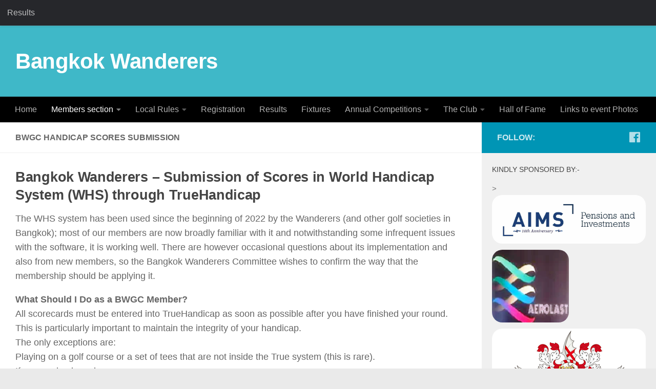

--- FILE ---
content_type: text/html; charset=UTF-8
request_url: https://bangkokwanderersgolfclub.com/bwgc-handicap-scores-submission/
body_size: 14853
content:
<!DOCTYPE html>
<html class="no-js" lang="en-GB">
<head>
  <meta charset="UTF-8">
  <meta name="viewport" content="width=device-width, initial-scale=1.0">
  <link rel="profile" href="https://gmpg.org/xfn/11" />
  <link rel="pingback" href="https://bangkokwanderersgolfclub.com/xmlrpc.php">

  <meta name='robots' content='index, follow, max-image-preview:large, max-snippet:-1, max-video-preview:-1' />
	<style>img:is([sizes="auto" i], [sizes^="auto," i]) { contain-intrinsic-size: 3000px 1500px }</style>
	<script>document.documentElement.className = document.documentElement.className.replace("no-js","js");</script>

	<!-- This site is optimized with the Yoast SEO plugin v21.7 - https://yoast.com/wordpress/plugins/seo/ -->
	<title>BWGC Handicap scores submission - Bangkok Wanderers</title>
	<link rel="canonical" href="https://bangkokwanderersgolfclub.com/bwgc-handicap-scores-submission/" />
	<meta property="og:locale" content="en_GB" />
	<meta property="og:type" content="article" />
	<meta property="og:title" content="BWGC Handicap scores submission - Bangkok Wanderers" />
	<meta property="og:description" content="Bangkok Wanderers – Submission of Scores in World Handicap System (WHS) through TrueHandicap The WHS system has been used since the beginning of 2022 by the Wanderers (and other golf societies in Bangkok); most&#046;&#046;&#046;" />
	<meta property="og:url" content="https://bangkokwanderersgolfclub.com/bwgc-handicap-scores-submission/" />
	<meta property="og:site_name" content="Bangkok Wanderers" />
	<meta property="article:publisher" content="https://www.facebook.com/groups/249509605073269/" />
	<meta property="article:modified_time" content="2023-07-20T04:29:16+00:00" />
	<meta name="twitter:card" content="summary_large_image" />
	<meta name="twitter:label1" content="Estimated reading time" />
	<meta name="twitter:data1" content="3 minutes" />
	<script type="application/ld+json" class="yoast-schema-graph">{"@context":"https://schema.org","@graph":[{"@type":"WebPage","@id":"https://bangkokwanderersgolfclub.com/bwgc-handicap-scores-submission/","url":"https://bangkokwanderersgolfclub.com/bwgc-handicap-scores-submission/","name":"BWGC Handicap scores submission - Bangkok Wanderers","isPartOf":{"@id":"https://bangkokwanderersgolfclub.com/#website"},"datePublished":"2023-07-20T04:24:13+00:00","dateModified":"2023-07-20T04:29:16+00:00","breadcrumb":{"@id":"https://bangkokwanderersgolfclub.com/bwgc-handicap-scores-submission/#breadcrumb"},"inLanguage":"en-GB","potentialAction":[{"@type":"ReadAction","target":["https://bangkokwanderersgolfclub.com/bwgc-handicap-scores-submission/"]}]},{"@type":"BreadcrumbList","@id":"https://bangkokwanderersgolfclub.com/bwgc-handicap-scores-submission/#breadcrumb","itemListElement":[{"@type":"ListItem","position":1,"name":"Home","item":"https://bangkokwanderersgolfclub.com/"},{"@type":"ListItem","position":2,"name":"BWGC Handicap scores submission"}]},{"@type":"WebSite","@id":"https://bangkokwanderersgolfclub.com/#website","url":"https://bangkokwanderersgolfclub.com/","name":"Bangkok Wanderers","description":"","potentialAction":[{"@type":"SearchAction","target":{"@type":"EntryPoint","urlTemplate":"https://bangkokwanderersgolfclub.com/?s={search_term_string}"},"query-input":"required name=search_term_string"}],"inLanguage":"en-GB"}]}</script>
	<!-- / Yoast SEO plugin. -->


<link rel="alternate" type="application/rss+xml" title="Bangkok Wanderers &raquo; Feed" href="https://bangkokwanderersgolfclub.com/feed/" />
<link rel="alternate" type="application/rss+xml" title="Bangkok Wanderers &raquo; Comments Feed" href="https://bangkokwanderersgolfclub.com/comments/feed/" />
<script type="text/javascript">
/* <![CDATA[ */
window._wpemojiSettings = {"baseUrl":"https:\/\/s.w.org\/images\/core\/emoji\/16.0.1\/72x72\/","ext":".png","svgUrl":"https:\/\/s.w.org\/images\/core\/emoji\/16.0.1\/svg\/","svgExt":".svg","source":{"concatemoji":"https:\/\/bangkokwanderersgolfclub.com\/wp-includes\/js\/wp-emoji-release.min.js?ver=6.8.3"}};
/*! This file is auto-generated */
!function(s,n){var o,i,e;function c(e){try{var t={supportTests:e,timestamp:(new Date).valueOf()};sessionStorage.setItem(o,JSON.stringify(t))}catch(e){}}function p(e,t,n){e.clearRect(0,0,e.canvas.width,e.canvas.height),e.fillText(t,0,0);var t=new Uint32Array(e.getImageData(0,0,e.canvas.width,e.canvas.height).data),a=(e.clearRect(0,0,e.canvas.width,e.canvas.height),e.fillText(n,0,0),new Uint32Array(e.getImageData(0,0,e.canvas.width,e.canvas.height).data));return t.every(function(e,t){return e===a[t]})}function u(e,t){e.clearRect(0,0,e.canvas.width,e.canvas.height),e.fillText(t,0,0);for(var n=e.getImageData(16,16,1,1),a=0;a<n.data.length;a++)if(0!==n.data[a])return!1;return!0}function f(e,t,n,a){switch(t){case"flag":return n(e,"\ud83c\udff3\ufe0f\u200d\u26a7\ufe0f","\ud83c\udff3\ufe0f\u200b\u26a7\ufe0f")?!1:!n(e,"\ud83c\udde8\ud83c\uddf6","\ud83c\udde8\u200b\ud83c\uddf6")&&!n(e,"\ud83c\udff4\udb40\udc67\udb40\udc62\udb40\udc65\udb40\udc6e\udb40\udc67\udb40\udc7f","\ud83c\udff4\u200b\udb40\udc67\u200b\udb40\udc62\u200b\udb40\udc65\u200b\udb40\udc6e\u200b\udb40\udc67\u200b\udb40\udc7f");case"emoji":return!a(e,"\ud83e\udedf")}return!1}function g(e,t,n,a){var r="undefined"!=typeof WorkerGlobalScope&&self instanceof WorkerGlobalScope?new OffscreenCanvas(300,150):s.createElement("canvas"),o=r.getContext("2d",{willReadFrequently:!0}),i=(o.textBaseline="top",o.font="600 32px Arial",{});return e.forEach(function(e){i[e]=t(o,e,n,a)}),i}function t(e){var t=s.createElement("script");t.src=e,t.defer=!0,s.head.appendChild(t)}"undefined"!=typeof Promise&&(o="wpEmojiSettingsSupports",i=["flag","emoji"],n.supports={everything:!0,everythingExceptFlag:!0},e=new Promise(function(e){s.addEventListener("DOMContentLoaded",e,{once:!0})}),new Promise(function(t){var n=function(){try{var e=JSON.parse(sessionStorage.getItem(o));if("object"==typeof e&&"number"==typeof e.timestamp&&(new Date).valueOf()<e.timestamp+604800&&"object"==typeof e.supportTests)return e.supportTests}catch(e){}return null}();if(!n){if("undefined"!=typeof Worker&&"undefined"!=typeof OffscreenCanvas&&"undefined"!=typeof URL&&URL.createObjectURL&&"undefined"!=typeof Blob)try{var e="postMessage("+g.toString()+"("+[JSON.stringify(i),f.toString(),p.toString(),u.toString()].join(",")+"));",a=new Blob([e],{type:"text/javascript"}),r=new Worker(URL.createObjectURL(a),{name:"wpTestEmojiSupports"});return void(r.onmessage=function(e){c(n=e.data),r.terminate(),t(n)})}catch(e){}c(n=g(i,f,p,u))}t(n)}).then(function(e){for(var t in e)n.supports[t]=e[t],n.supports.everything=n.supports.everything&&n.supports[t],"flag"!==t&&(n.supports.everythingExceptFlag=n.supports.everythingExceptFlag&&n.supports[t]);n.supports.everythingExceptFlag=n.supports.everythingExceptFlag&&!n.supports.flag,n.DOMReady=!1,n.readyCallback=function(){n.DOMReady=!0}}).then(function(){return e}).then(function(){var e;n.supports.everything||(n.readyCallback(),(e=n.source||{}).concatemoji?t(e.concatemoji):e.wpemoji&&e.twemoji&&(t(e.twemoji),t(e.wpemoji)))}))}((window,document),window._wpemojiSettings);
/* ]]> */
</script>

<style id='wp-emoji-styles-inline-css' type='text/css'>

	img.wp-smiley, img.emoji {
		display: inline !important;
		border: none !important;
		box-shadow: none !important;
		height: 1em !important;
		width: 1em !important;
		margin: 0 0.07em !important;
		vertical-align: -0.1em !important;
		background: none !important;
		padding: 0 !important;
	}
</style>
<link rel='stylesheet' id='wp-block-library-css' href='https://bangkokwanderersgolfclub.com/wp-includes/css/dist/block-library/style.min.css?ver=6.8.3' type='text/css' media='all' />
<style id='classic-theme-styles-inline-css' type='text/css'>
/*! This file is auto-generated */
.wp-block-button__link{color:#fff;background-color:#32373c;border-radius:9999px;box-shadow:none;text-decoration:none;padding:calc(.667em + 2px) calc(1.333em + 2px);font-size:1.125em}.wp-block-file__button{background:#32373c;color:#fff;text-decoration:none}
</style>
<link rel='stylesheet' id='awsm-ead-public-css' href='https://bangkokwanderersgolfclub.com/wp-content/plugins/embed-any-document/css/embed-public.min.css?ver=2.7.6' type='text/css' media='all' />
<style id='global-styles-inline-css' type='text/css'>
:root{--wp--preset--aspect-ratio--square: 1;--wp--preset--aspect-ratio--4-3: 4/3;--wp--preset--aspect-ratio--3-4: 3/4;--wp--preset--aspect-ratio--3-2: 3/2;--wp--preset--aspect-ratio--2-3: 2/3;--wp--preset--aspect-ratio--16-9: 16/9;--wp--preset--aspect-ratio--9-16: 9/16;--wp--preset--color--black: #000000;--wp--preset--color--cyan-bluish-gray: #abb8c3;--wp--preset--color--white: #ffffff;--wp--preset--color--pale-pink: #f78da7;--wp--preset--color--vivid-red: #cf2e2e;--wp--preset--color--luminous-vivid-orange: #ff6900;--wp--preset--color--luminous-vivid-amber: #fcb900;--wp--preset--color--light-green-cyan: #7bdcb5;--wp--preset--color--vivid-green-cyan: #00d084;--wp--preset--color--pale-cyan-blue: #8ed1fc;--wp--preset--color--vivid-cyan-blue: #0693e3;--wp--preset--color--vivid-purple: #9b51e0;--wp--preset--gradient--vivid-cyan-blue-to-vivid-purple: linear-gradient(135deg,rgba(6,147,227,1) 0%,rgb(155,81,224) 100%);--wp--preset--gradient--light-green-cyan-to-vivid-green-cyan: linear-gradient(135deg,rgb(122,220,180) 0%,rgb(0,208,130) 100%);--wp--preset--gradient--luminous-vivid-amber-to-luminous-vivid-orange: linear-gradient(135deg,rgba(252,185,0,1) 0%,rgba(255,105,0,1) 100%);--wp--preset--gradient--luminous-vivid-orange-to-vivid-red: linear-gradient(135deg,rgba(255,105,0,1) 0%,rgb(207,46,46) 100%);--wp--preset--gradient--very-light-gray-to-cyan-bluish-gray: linear-gradient(135deg,rgb(238,238,238) 0%,rgb(169,184,195) 100%);--wp--preset--gradient--cool-to-warm-spectrum: linear-gradient(135deg,rgb(74,234,220) 0%,rgb(151,120,209) 20%,rgb(207,42,186) 40%,rgb(238,44,130) 60%,rgb(251,105,98) 80%,rgb(254,248,76) 100%);--wp--preset--gradient--blush-light-purple: linear-gradient(135deg,rgb(255,206,236) 0%,rgb(152,150,240) 100%);--wp--preset--gradient--blush-bordeaux: linear-gradient(135deg,rgb(254,205,165) 0%,rgb(254,45,45) 50%,rgb(107,0,62) 100%);--wp--preset--gradient--luminous-dusk: linear-gradient(135deg,rgb(255,203,112) 0%,rgb(199,81,192) 50%,rgb(65,88,208) 100%);--wp--preset--gradient--pale-ocean: linear-gradient(135deg,rgb(255,245,203) 0%,rgb(182,227,212) 50%,rgb(51,167,181) 100%);--wp--preset--gradient--electric-grass: linear-gradient(135deg,rgb(202,248,128) 0%,rgb(113,206,126) 100%);--wp--preset--gradient--midnight: linear-gradient(135deg,rgb(2,3,129) 0%,rgb(40,116,252) 100%);--wp--preset--font-size--small: 13px;--wp--preset--font-size--medium: 20px;--wp--preset--font-size--large: 36px;--wp--preset--font-size--x-large: 42px;--wp--preset--spacing--20: 0.44rem;--wp--preset--spacing--30: 0.67rem;--wp--preset--spacing--40: 1rem;--wp--preset--spacing--50: 1.5rem;--wp--preset--spacing--60: 2.25rem;--wp--preset--spacing--70: 3.38rem;--wp--preset--spacing--80: 5.06rem;--wp--preset--shadow--natural: 6px 6px 9px rgba(0, 0, 0, 0.2);--wp--preset--shadow--deep: 12px 12px 50px rgba(0, 0, 0, 0.4);--wp--preset--shadow--sharp: 6px 6px 0px rgba(0, 0, 0, 0.2);--wp--preset--shadow--outlined: 6px 6px 0px -3px rgba(255, 255, 255, 1), 6px 6px rgba(0, 0, 0, 1);--wp--preset--shadow--crisp: 6px 6px 0px rgba(0, 0, 0, 1);}:where(.is-layout-flex){gap: 0.5em;}:where(.is-layout-grid){gap: 0.5em;}body .is-layout-flex{display: flex;}.is-layout-flex{flex-wrap: wrap;align-items: center;}.is-layout-flex > :is(*, div){margin: 0;}body .is-layout-grid{display: grid;}.is-layout-grid > :is(*, div){margin: 0;}:where(.wp-block-columns.is-layout-flex){gap: 2em;}:where(.wp-block-columns.is-layout-grid){gap: 2em;}:where(.wp-block-post-template.is-layout-flex){gap: 1.25em;}:where(.wp-block-post-template.is-layout-grid){gap: 1.25em;}.has-black-color{color: var(--wp--preset--color--black) !important;}.has-cyan-bluish-gray-color{color: var(--wp--preset--color--cyan-bluish-gray) !important;}.has-white-color{color: var(--wp--preset--color--white) !important;}.has-pale-pink-color{color: var(--wp--preset--color--pale-pink) !important;}.has-vivid-red-color{color: var(--wp--preset--color--vivid-red) !important;}.has-luminous-vivid-orange-color{color: var(--wp--preset--color--luminous-vivid-orange) !important;}.has-luminous-vivid-amber-color{color: var(--wp--preset--color--luminous-vivid-amber) !important;}.has-light-green-cyan-color{color: var(--wp--preset--color--light-green-cyan) !important;}.has-vivid-green-cyan-color{color: var(--wp--preset--color--vivid-green-cyan) !important;}.has-pale-cyan-blue-color{color: var(--wp--preset--color--pale-cyan-blue) !important;}.has-vivid-cyan-blue-color{color: var(--wp--preset--color--vivid-cyan-blue) !important;}.has-vivid-purple-color{color: var(--wp--preset--color--vivid-purple) !important;}.has-black-background-color{background-color: var(--wp--preset--color--black) !important;}.has-cyan-bluish-gray-background-color{background-color: var(--wp--preset--color--cyan-bluish-gray) !important;}.has-white-background-color{background-color: var(--wp--preset--color--white) !important;}.has-pale-pink-background-color{background-color: var(--wp--preset--color--pale-pink) !important;}.has-vivid-red-background-color{background-color: var(--wp--preset--color--vivid-red) !important;}.has-luminous-vivid-orange-background-color{background-color: var(--wp--preset--color--luminous-vivid-orange) !important;}.has-luminous-vivid-amber-background-color{background-color: var(--wp--preset--color--luminous-vivid-amber) !important;}.has-light-green-cyan-background-color{background-color: var(--wp--preset--color--light-green-cyan) !important;}.has-vivid-green-cyan-background-color{background-color: var(--wp--preset--color--vivid-green-cyan) !important;}.has-pale-cyan-blue-background-color{background-color: var(--wp--preset--color--pale-cyan-blue) !important;}.has-vivid-cyan-blue-background-color{background-color: var(--wp--preset--color--vivid-cyan-blue) !important;}.has-vivid-purple-background-color{background-color: var(--wp--preset--color--vivid-purple) !important;}.has-black-border-color{border-color: var(--wp--preset--color--black) !important;}.has-cyan-bluish-gray-border-color{border-color: var(--wp--preset--color--cyan-bluish-gray) !important;}.has-white-border-color{border-color: var(--wp--preset--color--white) !important;}.has-pale-pink-border-color{border-color: var(--wp--preset--color--pale-pink) !important;}.has-vivid-red-border-color{border-color: var(--wp--preset--color--vivid-red) !important;}.has-luminous-vivid-orange-border-color{border-color: var(--wp--preset--color--luminous-vivid-orange) !important;}.has-luminous-vivid-amber-border-color{border-color: var(--wp--preset--color--luminous-vivid-amber) !important;}.has-light-green-cyan-border-color{border-color: var(--wp--preset--color--light-green-cyan) !important;}.has-vivid-green-cyan-border-color{border-color: var(--wp--preset--color--vivid-green-cyan) !important;}.has-pale-cyan-blue-border-color{border-color: var(--wp--preset--color--pale-cyan-blue) !important;}.has-vivid-cyan-blue-border-color{border-color: var(--wp--preset--color--vivid-cyan-blue) !important;}.has-vivid-purple-border-color{border-color: var(--wp--preset--color--vivid-purple) !important;}.has-vivid-cyan-blue-to-vivid-purple-gradient-background{background: var(--wp--preset--gradient--vivid-cyan-blue-to-vivid-purple) !important;}.has-light-green-cyan-to-vivid-green-cyan-gradient-background{background: var(--wp--preset--gradient--light-green-cyan-to-vivid-green-cyan) !important;}.has-luminous-vivid-amber-to-luminous-vivid-orange-gradient-background{background: var(--wp--preset--gradient--luminous-vivid-amber-to-luminous-vivid-orange) !important;}.has-luminous-vivid-orange-to-vivid-red-gradient-background{background: var(--wp--preset--gradient--luminous-vivid-orange-to-vivid-red) !important;}.has-very-light-gray-to-cyan-bluish-gray-gradient-background{background: var(--wp--preset--gradient--very-light-gray-to-cyan-bluish-gray) !important;}.has-cool-to-warm-spectrum-gradient-background{background: var(--wp--preset--gradient--cool-to-warm-spectrum) !important;}.has-blush-light-purple-gradient-background{background: var(--wp--preset--gradient--blush-light-purple) !important;}.has-blush-bordeaux-gradient-background{background: var(--wp--preset--gradient--blush-bordeaux) !important;}.has-luminous-dusk-gradient-background{background: var(--wp--preset--gradient--luminous-dusk) !important;}.has-pale-ocean-gradient-background{background: var(--wp--preset--gradient--pale-ocean) !important;}.has-electric-grass-gradient-background{background: var(--wp--preset--gradient--electric-grass) !important;}.has-midnight-gradient-background{background: var(--wp--preset--gradient--midnight) !important;}.has-small-font-size{font-size: var(--wp--preset--font-size--small) !important;}.has-medium-font-size{font-size: var(--wp--preset--font-size--medium) !important;}.has-large-font-size{font-size: var(--wp--preset--font-size--large) !important;}.has-x-large-font-size{font-size: var(--wp--preset--font-size--x-large) !important;}
:where(.wp-block-post-template.is-layout-flex){gap: 1.25em;}:where(.wp-block-post-template.is-layout-grid){gap: 1.25em;}
:where(.wp-block-columns.is-layout-flex){gap: 2em;}:where(.wp-block-columns.is-layout-grid){gap: 2em;}
:root :where(.wp-block-pullquote){font-size: 1.5em;line-height: 1.6;}
</style>
<link rel='stylesheet' id='wpos-slick-style-css' href='https://bangkokwanderersgolfclub.com/wp-content/plugins/wp-slick-slider-and-image-carousel/assets/css/slick.css?ver=3.7.5' type='text/css' media='all' />
<link rel='stylesheet' id='wpsisac-public-style-css' href='https://bangkokwanderersgolfclub.com/wp-content/plugins/wp-slick-slider-and-image-carousel/assets/css/wpsisac-public.css?ver=3.7.5' type='text/css' media='all' />
<link rel='stylesheet' id='parent-style-css' href='https://bangkokwanderersgolfclub.com/wp-content/themes/hueman/style.css?ver=6.8.3' type='text/css' media='all' />
<link rel='stylesheet' id='hueman-main-style-css' href='https://bangkokwanderersgolfclub.com/wp-content/themes/hueman/assets/front/css/main.min.css?ver=3.4.11' type='text/css' media='all' />
<style id='hueman-main-style-inline-css' type='text/css'>
body { font-family:Arial, sans-serif;font-size:1.00rem }@media only screen and (min-width: 720px) {
        .nav > li { font-size:1.00rem; }
      }.sidebar .widget { padding-left: 20px; padding-right: 20px; padding-top: 20px; }::selection { background-color: #0095b5; }
::-moz-selection { background-color: #0095b5; }a,a+span.hu-external::after,.themeform label .required,#flexslider-featured .flex-direction-nav .flex-next:hover,#flexslider-featured .flex-direction-nav .flex-prev:hover,.post-hover:hover .post-title a,.post-title a:hover,.sidebar.s1 .post-nav li a:hover i,.content .post-nav li a:hover i,.post-related a:hover,.sidebar.s1 .widget_rss ul li a,#footer .widget_rss ul li a,.sidebar.s1 .widget_calendar a,#footer .widget_calendar a,.sidebar.s1 .alx-tab .tab-item-category a,.sidebar.s1 .alx-posts .post-item-category a,.sidebar.s1 .alx-tab li:hover .tab-item-title a,.sidebar.s1 .alx-tab li:hover .tab-item-comment a,.sidebar.s1 .alx-posts li:hover .post-item-title a,#footer .alx-tab .tab-item-category a,#footer .alx-posts .post-item-category a,#footer .alx-tab li:hover .tab-item-title a,#footer .alx-tab li:hover .tab-item-comment a,#footer .alx-posts li:hover .post-item-title a,.comment-tabs li.active a,.comment-awaiting-moderation,.child-menu a:hover,.child-menu .current_page_item > a,.wp-pagenavi a{ color: #0095b5; }.themeform input[type="submit"],.themeform button[type="submit"],.sidebar.s1 .sidebar-top,.sidebar.s1 .sidebar-toggle,#flexslider-featured .flex-control-nav li a.flex-active,.post-tags a:hover,.sidebar.s1 .widget_calendar caption,#footer .widget_calendar caption,.author-bio .bio-avatar:after,.commentlist li.bypostauthor > .comment-body:after,.commentlist li.comment-author-admin > .comment-body:after{ background-color: #0095b5; }.post-format .format-container { border-color: #0095b5; }.sidebar.s1 .alx-tabs-nav li.active a,#footer .alx-tabs-nav li.active a,.comment-tabs li.active a,.wp-pagenavi a:hover,.wp-pagenavi a:active,.wp-pagenavi span.current{ border-bottom-color: #0095b5!important; }.sidebar.s2 .post-nav li a:hover i,
.sidebar.s2 .widget_rss ul li a,
.sidebar.s2 .widget_calendar a,
.sidebar.s2 .alx-tab .tab-item-category a,
.sidebar.s2 .alx-posts .post-item-category a,
.sidebar.s2 .alx-tab li:hover .tab-item-title a,
.sidebar.s2 .alx-tab li:hover .tab-item-comment a,
.sidebar.s2 .alx-posts li:hover .post-item-title a { color: #aa5d8d; }
.sidebar.s2 .sidebar-top,.sidebar.s2 .sidebar-toggle,.post-comments,.jp-play-bar,.jp-volume-bar-value,.sidebar.s2 .widget_calendar caption{ background-color: #aa5d8d; }.sidebar.s2 .alx-tabs-nav li.active a { border-bottom-color: #aa5d8d; }
.post-comments span:before { border-right-color: #aa5d8d; }
      .search-expand,
              #nav-topbar.nav-container { background-color: #26272b}@media only screen and (min-width: 720px) {
                #nav-topbar .nav ul { background-color: #26272b; }
              }.is-scrolled #header .nav-container.desktop-sticky,
              .is-scrolled #header .search-expand { background-color: #26272b; background-color: rgba(38,39,43,0.90) }.is-scrolled .topbar-transparent #nav-topbar.desktop-sticky .nav ul { background-color: #26272b; background-color: rgba(38,39,43,0.95) }#header { background-color: #3fb8c8; }
@media only screen and (min-width: 720px) {
  #nav-header .nav ul { background-color: #3fb8c8; }
}
        #header #nav-mobile { background-color: #33363b; }.is-scrolled #header #nav-mobile { background-color: #33363b; background-color: rgba(51,54,59,0.90) }#nav-header.nav-container, #main-header-search .search-expand { background-color: #000000; }
@media only screen and (min-width: 720px) {
  #nav-header .nav ul { background-color: #000000; }
}
        .site-title a img { max-height: 240px; }img { -webkit-border-radius: 20px; border-radius: 20px; }
</style>
<link rel='stylesheet' id='theme-stylesheet-css' href='https://bangkokwanderersgolfclub.com/wp-content/themes/hueman-terry/style.css?ver=3.4.11' type='text/css' media='all' />
<link rel='stylesheet' id='hueman-font-awesome-css' href='https://bangkokwanderersgolfclub.com/wp-content/themes/hueman/assets/front/css/font-awesome.min.css?ver=3.4.11' type='text/css' media='all' />
<script type="text/javascript" src="https://bangkokwanderersgolfclub.com/wp-includes/js/jquery/jquery.min.js?ver=3.7.1" id="jquery-core-js"></script>
<script type="text/javascript" src="https://bangkokwanderersgolfclub.com/wp-includes/js/jquery/jquery-migrate.min.js?ver=3.4.1" id="jquery-migrate-js"></script>
<link rel="https://api.w.org/" href="https://bangkokwanderersgolfclub.com/wp-json/" /><link rel="alternate" title="JSON" type="application/json" href="https://bangkokwanderersgolfclub.com/wp-json/wp/v2/pages/3153" /><link rel="EditURI" type="application/rsd+xml" title="RSD" href="https://bangkokwanderersgolfclub.com/xmlrpc.php?rsd" />
<meta name="generator" content="WordPress 6.8.3" />
<link rel='shortlink' href='https://bangkokwanderersgolfclub.com/?p=3153' />
<link rel="alternate" title="oEmbed (JSON)" type="application/json+oembed" href="https://bangkokwanderersgolfclub.com/wp-json/oembed/1.0/embed?url=https%3A%2F%2Fbangkokwanderersgolfclub.com%2Fbwgc-handicap-scores-submission%2F" />
<link rel="alternate" title="oEmbed (XML)" type="text/xml+oembed" href="https://bangkokwanderersgolfclub.com/wp-json/oembed/1.0/embed?url=https%3A%2F%2Fbangkokwanderersgolfclub.com%2Fbwgc-handicap-scores-submission%2F&#038;format=xml" />
<!--[if lt IE 9]>
<script src="https://bangkokwanderersgolfclub.com/wp-content/themes/hueman/assets/front/js/ie/html5shiv-printshiv.min.js"></script>
<script src="https://bangkokwanderersgolfclub.com/wp-content/themes/hueman/assets/front/js/ie/selectivizr.js"></script>
<![endif]-->
</head>

<body class="wp-singular page-template-default page page-id-3153 wp-embed-responsive wp-theme-hueman wp-child-theme-hueman-terry col-2cl boxed topbar-enabled header-desktop-sticky header-mobile-sticky chrome">

<div id="wrapper">

  
  <header id="header" class="specific-mobile-menu-on one-mobile-menu mobile_menu header-ads-desktop  topbar-transparent no-header-img">
        <nav class="nav-container group mobile-menu mobile-sticky " id="nav-mobile" data-menu-id="header-1">
  <div class="mobile-title-logo-in-header">                  <p class="site-title"><a class="custom-logo-link" href="https://bangkokwanderersgolfclub.com/" rel="home" title="Bangkok Wanderers | Home page">Bangkok Wanderers</a></p>
                </div>
        
                    <!-- <div class="ham__navbar-toggler collapsed" aria-expanded="false">
          <div class="ham__navbar-span-wrapper">
            <span class="ham-toggler-menu__span"></span>
          </div>
        </div> -->
        <div class="ham__navbar-toggler-two collapsed" title="Menu" aria-expanded="false">
          <div class="ham__navbar-span-wrapper">
            <span class="line line-1"></span>
            <span class="line line-2"></span>
            <span class="line line-3"></span>
          </div>
        </div>
            
      <div class="nav-text"></div>
      <div class="nav-wrap container">
                  <ul class="nav container-inner group mobile-search">
                            <li>
                  <form method="get" class="searchform themeform" action="https://bangkokwanderersgolfclub.com/">
	<div>
		<input type="text" class="search" name="s" onblur="if(this.value=='')this.value='To search type and hit enter';" onfocus="if(this.value=='To search type and hit enter')this.value='';" value="To search type and hit enter" />
	</div>
</form>                </li>
                      </ul>
                <ul id="menu-header" class="nav container-inner group"><li id="menu-item-1322" class="menu-item menu-item-type-post_type menu-item-object-page menu-item-home menu-item-1322"><a href="https://bangkokwanderersgolfclub.com/">Home</a></li>
<li id="menu-item-2586" class="menu-item menu-item-type-custom menu-item-object-custom current-menu-ancestor current-menu-parent menu-item-has-children menu-item-2586"><a>Members section</a>
<ul class="sub-menu">
	<li id="menu-item-3198" class="menu-item menu-item-type-post_type menu-item-object-page menu-item-3198"><a href="https://bangkokwanderersgolfclub.com/rule-changes-2024/">Rule Changes 2024</a></li>
	<li id="menu-item-3158" class="menu-item menu-item-type-post_type menu-item-object-page current-menu-item page_item page-item-3153 current_page_item menu-item-3158"><a href="https://bangkokwanderersgolfclub.com/bwgc-handicap-scores-submission/" aria-current="page">BWGC Handicap scores submission</a></li>
	<li id="menu-item-3079" class="menu-item menu-item-type-post_type menu-item-object-page menu-item-3079"><a href="https://bangkokwanderersgolfclub.com/true-handicap/">Handicaps</a></li>
	<li id="menu-item-2587" class="menu-item menu-item-type-post_type menu-item-object-page menu-item-2587"><a href="https://bangkokwanderersgolfclub.com/handicapping-criteria/">Handicapping Criteria</a></li>
	<li id="menu-item-3148" class="menu-item menu-item-type-post_type menu-item-object-page menu-item-3148"><a href="https://bangkokwanderersgolfclub.com/bwgc-eligibility-rules/">BWGC Eligibility Rules</a></li>
	<li id="menu-item-3132" class="menu-item menu-item-type-post_type menu-item-object-page menu-item-3132"><a href="https://bangkokwanderersgolfclub.com/playedevents/">Played events</a></li>
	<li id="menu-item-3147" class="menu-item menu-item-type-post_type menu-item-object-page menu-item-3147"><a href="https://bangkokwanderersgolfclub.com/bwgc-handicap-status/">BWGC Handicap Status</a></li>
</ul>
</li>
<li id="menu-item-426" class="menu-item menu-item-type-custom menu-item-object-custom menu-item-has-children menu-item-426"><a>Local Rules</a>
<ul class="sub-menu">
	<li id="menu-item-2231" class="menu-item menu-item-type-post_type menu-item-object-page menu-item-2231"><a href="https://bangkokwanderersgolfclub.com/rules-of-golf/">BWGC Local Rules 2019</a></li>
	<li id="menu-item-3287" class="menu-item menu-item-type-post_type menu-item-object-page menu-item-3287"><a href="https://bangkokwanderersgolfclub.com/bang-sai-hole-14-rule/">Bang Sai Hole 14 Rule</a></li>
	<li id="menu-item-2419" class="menu-item menu-item-type-post_type menu-item-object-page menu-item-2419"><a href="https://bangkokwanderersgolfclub.com/sample-scorecard/">Sample scorecard</a></li>
</ul>
</li>
<li id="menu-item-28" class="menu-item menu-item-type-custom menu-item-object-custom menu-item-28"><a href="https://bangkokwanderersgolfclub.com/true-registration/">Registration</a></li>
<li id="menu-item-26" class="menu-item menu-item-type-custom menu-item-object-custom menu-item-26"><a href="https://bangkokwanderersgolfclub.com/results">Results</a></li>
<li id="menu-item-27" class="menu-item menu-item-type-custom menu-item-object-custom menu-item-27"><a href="https://bangkokwanderersgolfclub.com/fixture-list/">Fixtures</a></li>
<li id="menu-item-29" class="menu-item menu-item-type-custom menu-item-object-custom menu-item-has-children menu-item-29"><a>Annual Competitions</a>
<ul class="sub-menu">
	<li id="menu-item-30" class="menu-item menu-item-type-custom menu-item-object-custom menu-item-30"><a href="https://bangkokwanderersgolfclub.com/oomyr">Order of Merit</a></li>
	<li id="menu-item-31" class="menu-item menu-item-type-custom menu-item-object-custom menu-item-31"><a href="https://bangkokwanderersgolfclub.com/best-stableford-points/">Stableford</a></li>
	<li id="menu-item-3202" class="menu-item menu-item-type-post_type menu-item-object-page menu-item-3202"><a href="https://bangkokwanderersgolfclub.com/best-4-vintage/">Best 4 Medal Scores</a></li>
	<li id="menu-item-32" class="menu-item menu-item-type-custom menu-item-object-custom menu-item-32"><a href="https://bangkokwanderersgolfclub.com/eclecticyr">Eclectic</a></li>
	<li id="menu-item-3169" class="menu-item menu-item-type-post_type menu-item-object-page menu-item-3169"><a href="https://bangkokwanderersgolfclub.com/eclectic-detail/">Eclectic Detail</a></li>
	<li id="menu-item-3325" class="menu-item menu-item-type-post_type menu-item-object-page menu-item-3325"><a href="https://bangkokwanderersgolfclub.com/2025-matchplay-table/">2025 Matchplay Table</a></li>
</ul>
</li>
<li id="menu-item-425" class="menu-item menu-item-type-custom menu-item-object-custom menu-item-has-children menu-item-425"><a>The Club</a>
<ul class="sub-menu">
	<li id="menu-item-1418" class="menu-item menu-item-type-post_type menu-item-object-page menu-item-1418"><a href="https://bangkokwanderersgolfclub.com/constitution-2018/">Constitution</a></li>
	<li id="menu-item-427" class="menu-item menu-item-type-custom menu-item-object-custom menu-item-427"><a href="https://bangkokwanderersgolfclub.com/about/">Current Committee</a></li>
	<li id="menu-item-428" class="menu-item menu-item-type-custom menu-item-object-custom menu-item-428"><a href="https://bangkokwanderersgolfclub.com/contact-us/">Contact Us</a></li>
</ul>
</li>
<li id="menu-item-1065" class="menu-item menu-item-type-custom menu-item-object-custom menu-item-1065"><a href="https://bangkokwanderersgolfclub.com/hof/">Hall of Fame</a></li>
<li id="menu-item-3209" class="menu-item menu-item-type-post_type menu-item-object-page menu-item-3209"><a href="https://bangkokwanderersgolfclub.com/photos/">Links to event Photos</a></li>
</ul>      </div>
</nav><!--/#nav-topbar-->  
        <nav class="nav-container group desktop-menu desktop-sticky " id="nav-topbar" data-menu-id="header-2">
    <div class="nav-text"></div>
  <div class="topbar-toggle-down">
    <i class="fas fa-angle-double-down" aria-hidden="true" data-toggle="down" title="Expand menu"></i>
    <i class="fas fa-angle-double-up" aria-hidden="true" data-toggle="up" title="Collapse menu"></i>
  </div>
  <div class="nav-wrap container">
    <ul id="menu-top-bar" class="nav container-inner group"><li id="menu-item-3069" class="menu-item menu-item-type-post_type menu-item-object-page menu-item-3069"><a href="https://bangkokwanderersgolfclub.com/results/">Results</a></li>
</ul>  </div>
  
</nav><!--/#nav-topbar-->  
  <div class="container group">
        <div class="container-inner">

                    <div class="group pad central-header-zone">
                  <div class="logo-tagline-group">
                                        <p class="site-title"><a class="custom-logo-link" href="https://bangkokwanderersgolfclub.com/" rel="home" title="Bangkok Wanderers | Home page">Bangkok Wanderers</a></p>
                                                                <p class="site-description"></p>
                                        </div>

                                </div>
      
                <nav class="nav-container group desktop-menu " id="nav-header" data-menu-id="header-3">
    <div class="nav-text"><!-- put your mobile menu text here --></div>

  <div class="nav-wrap container">
        <ul id="menu-header-1" class="nav container-inner group"><li class="menu-item menu-item-type-post_type menu-item-object-page menu-item-home menu-item-1322"><a href="https://bangkokwanderersgolfclub.com/">Home</a></li>
<li class="menu-item menu-item-type-custom menu-item-object-custom current-menu-ancestor current-menu-parent menu-item-has-children menu-item-2586"><a>Members section</a>
<ul class="sub-menu">
	<li class="menu-item menu-item-type-post_type menu-item-object-page menu-item-3198"><a href="https://bangkokwanderersgolfclub.com/rule-changes-2024/">Rule Changes 2024</a></li>
	<li class="menu-item menu-item-type-post_type menu-item-object-page current-menu-item page_item page-item-3153 current_page_item menu-item-3158"><a href="https://bangkokwanderersgolfclub.com/bwgc-handicap-scores-submission/" aria-current="page">BWGC Handicap scores submission</a></li>
	<li class="menu-item menu-item-type-post_type menu-item-object-page menu-item-3079"><a href="https://bangkokwanderersgolfclub.com/true-handicap/">Handicaps</a></li>
	<li class="menu-item menu-item-type-post_type menu-item-object-page menu-item-2587"><a href="https://bangkokwanderersgolfclub.com/handicapping-criteria/">Handicapping Criteria</a></li>
	<li class="menu-item menu-item-type-post_type menu-item-object-page menu-item-3148"><a href="https://bangkokwanderersgolfclub.com/bwgc-eligibility-rules/">BWGC Eligibility Rules</a></li>
	<li class="menu-item menu-item-type-post_type menu-item-object-page menu-item-3132"><a href="https://bangkokwanderersgolfclub.com/playedevents/">Played events</a></li>
	<li class="menu-item menu-item-type-post_type menu-item-object-page menu-item-3147"><a href="https://bangkokwanderersgolfclub.com/bwgc-handicap-status/">BWGC Handicap Status</a></li>
</ul>
</li>
<li class="menu-item menu-item-type-custom menu-item-object-custom menu-item-has-children menu-item-426"><a>Local Rules</a>
<ul class="sub-menu">
	<li class="menu-item menu-item-type-post_type menu-item-object-page menu-item-2231"><a href="https://bangkokwanderersgolfclub.com/rules-of-golf/">BWGC Local Rules 2019</a></li>
	<li class="menu-item menu-item-type-post_type menu-item-object-page menu-item-3287"><a href="https://bangkokwanderersgolfclub.com/bang-sai-hole-14-rule/">Bang Sai Hole 14 Rule</a></li>
	<li class="menu-item menu-item-type-post_type menu-item-object-page menu-item-2419"><a href="https://bangkokwanderersgolfclub.com/sample-scorecard/">Sample scorecard</a></li>
</ul>
</li>
<li class="menu-item menu-item-type-custom menu-item-object-custom menu-item-28"><a href="https://bangkokwanderersgolfclub.com/true-registration/">Registration</a></li>
<li class="menu-item menu-item-type-custom menu-item-object-custom menu-item-26"><a href="https://bangkokwanderersgolfclub.com/results">Results</a></li>
<li class="menu-item menu-item-type-custom menu-item-object-custom menu-item-27"><a href="https://bangkokwanderersgolfclub.com/fixture-list/">Fixtures</a></li>
<li class="menu-item menu-item-type-custom menu-item-object-custom menu-item-has-children menu-item-29"><a>Annual Competitions</a>
<ul class="sub-menu">
	<li class="menu-item menu-item-type-custom menu-item-object-custom menu-item-30"><a href="https://bangkokwanderersgolfclub.com/oomyr">Order of Merit</a></li>
	<li class="menu-item menu-item-type-custom menu-item-object-custom menu-item-31"><a href="https://bangkokwanderersgolfclub.com/best-stableford-points/">Stableford</a></li>
	<li class="menu-item menu-item-type-post_type menu-item-object-page menu-item-3202"><a href="https://bangkokwanderersgolfclub.com/best-4-vintage/">Best 4 Medal Scores</a></li>
	<li class="menu-item menu-item-type-custom menu-item-object-custom menu-item-32"><a href="https://bangkokwanderersgolfclub.com/eclecticyr">Eclectic</a></li>
	<li class="menu-item menu-item-type-post_type menu-item-object-page menu-item-3169"><a href="https://bangkokwanderersgolfclub.com/eclectic-detail/">Eclectic Detail</a></li>
	<li class="menu-item menu-item-type-post_type menu-item-object-page menu-item-3325"><a href="https://bangkokwanderersgolfclub.com/2025-matchplay-table/">2025 Matchplay Table</a></li>
</ul>
</li>
<li class="menu-item menu-item-type-custom menu-item-object-custom menu-item-has-children menu-item-425"><a>The Club</a>
<ul class="sub-menu">
	<li class="menu-item menu-item-type-post_type menu-item-object-page menu-item-1418"><a href="https://bangkokwanderersgolfclub.com/constitution-2018/">Constitution</a></li>
	<li class="menu-item menu-item-type-custom menu-item-object-custom menu-item-427"><a href="https://bangkokwanderersgolfclub.com/about/">Current Committee</a></li>
	<li class="menu-item menu-item-type-custom menu-item-object-custom menu-item-428"><a href="https://bangkokwanderersgolfclub.com/contact-us/">Contact Us</a></li>
</ul>
</li>
<li class="menu-item menu-item-type-custom menu-item-object-custom menu-item-1065"><a href="https://bangkokwanderersgolfclub.com/hof/">Hall of Fame</a></li>
<li class="menu-item menu-item-type-post_type menu-item-object-page menu-item-3209"><a href="https://bangkokwanderersgolfclub.com/photos/">Links to event Photos</a></li>
</ul>  </div>
</nav><!--/#nav-header-->      
    </div><!--/.container-inner-->
      </div><!--/.container-->

</header><!--/#header-->
  
  <div class="container" id="page">
    <div class="container-inner">
            <div class="main">
        <div class="main-inner group">
          
              <section class="content">
              <div class="page-title pad group">
          	    		<h1>BWGC Handicap scores submission</h1>
    	
    </div><!--/.page-title-->
          <div class="pad group">
            
  <article class="group post-3153 page type-page status-publish hentry">

    
    <div class="entry themeform">
      <h4><strong>Bangkok Wanderers – Submission of Scores in World Handicap System (WHS) through TrueHandicap</strong></h4>
<p>The WHS system has been used since the beginning of 2022 by the Wanderers (and other golf societies in Bangkok); most of our members are now broadly familiar with it and notwithstanding some infrequent issues with the software, it is working well. There are however occasional questions about its implementation and also from new members, so the Bangkok Wanderers Committee wishes to confirm the way that the membership should be applying it.</p>
<p><strong>What Should I Do as a BWGC Member?</strong><br />
All scorecards must be entered into TrueHandicap as soon as possible after you have finished your round. This is particularly important to maintain the integrity of your handicap.<br />
The only exceptions are:<br />
Playing on a golf course or a set of tees that are not inside the True system (this is rare).<br />
If you are having a lesson.<br />
If you are not following the Rules of Golf.<br />
If you are playing by yourself.<br />
If you are playing a Texas Scramble or an alternate shot format.<br />
<strong>ALL</strong> other games must be entered as soon as possible, and definitely before the next BWGC Competition.<br />
You do not need to enter your scores when you play in BWGC, Londoners, British Club competitions as the relevant committee will do that for you. <strong>ALL</strong> other games that meet the criteria must be entered.<br />
The new system can only work fairly if all scores are recorded. Please help us keep the handicaps up to date and correct.<br />
If you have any questions regarding submission of scorecards, please contact the Handicap Secretary or their delegate.</p>
<p><strong>Explanatory Notes and Further Information:</strong><br />
The primary reference for the BWGC is the Rules of Handicapping document issued by the R&amp;A and further details can be found at&nbsp;<a href="https://www.randa.org/roh/the-rules-of-handicapping" data-wplink-edit="true">randa</a></p>
<p>Please note that the TrueHandicap system is NOT linked to the TGA. Any scores entered on your behalf into the TGA handicap system such as The Royal Bangkok Sports Club and Thai Country Club, are not ‘automatically’ included into TrueHandicap. You must also input these scores into TrueHandicap.<br />
One common question that players have, is how do I score a hole if I have not holed out? This is covered under &#8220;MOST LIKELY SCORE&#8221; or MLS – the relevant R&amp;A Regulation is provided below:<br />
When a Hole is Started But Player Does Not Hole Out (Reference R&amp;A Rules of Handicapping 3.3)<br />
A most likely score is used to record a player’s probable score on a hole, when the hole has been started but the player did not hole out their ball. It should be a reasonable assessment of the number of strokes needed to complete the hole.<br />
For example, in a Four-Ball match-play competition, a player’s partner holes their ball from off the putting green for three. The player’s ball lies 15 feet (5 meters) away from the hole in four strokes and the score for the side cannot be improved. To save time, the player may pick up and record a most likely score for handicap purposes.<br />
The system will adjust any high scores on a hole to a maximum of a net double bogey.</p>
<p><strong>Non-compliance with Submission Guidelines</strong><br />
The intent of the WHS is for amateur golfers to compete or play recreationally and fairly, regardless of where they play.<br />
It is therefore the player’s responsibility to submit ALL qualifying scorecards – regardless of whether they consider them unusually ‘good’ or ‘bad’ &#8211; and therefore avoid selective omission of scores (which under WHS rules would mean that handicaps are not fully representative of playing standard).</p>
<p>In line with WHS regulations, BWGC require all players to enter all their eligible scores into TrueHandicap. Please note that failure to enter a score could invalidate your handicap.<br />
Any BWGC members found not to be abiding by the guidelines above may be referred to the BWGC Committee, who will consider what further action may be required to remedy the situation; this may include restricting entry to BWGC competitions.<br />
November 2022</p>
      <nav class="pagination group">
              </nav><!--/.pagination-->
      <div class="clear"></div>
    </div><!--/.entry-->

  </article>

  
          </div><!--/.pad-->
        </section><!--/.content-->
          

	<div class="sidebar s1 collapsed" data-position="right" data-layout="col-2cl" data-sb-id="s1">

		<a class="sidebar-toggle" title="Expand Sidebar"><i class="fas icon-sidebar-toggle"></i></a>

		<div class="sidebar-content">

			  			<div class="sidebar-top group">
                        <p>Follow:</p>
          
          <ul class="social-links"><li><a rel="nofollow" class="social-tooltip"  title="Follow us on Facebook" aria-label="Follow us on Facebook" href="https://www.facebook.com/groups/249509605073269/" target="_blank"  style="color:rgba(255,255,255,0.7)"><i class="fab fa-facebook"></i></a></li></ul>  			</div>
			
			
			
			<div id="text-2" class="widget widget_text"><h3 class="widget-title">Kindly sponsored by:-</h3>			<div class="textwidget"><ul>
>	


<li style="margin-bottom:5px"><a href="https://aimspi.com/" target="_blank"><img src="https://bangkokwanderersgolfclub.com/images/sidebar-aims10.jpg" style="width:300px" alt="AIMS" /></a></li>

<li style="margin-bottom:5px"><a href="https://www.aerolast.com/" target="_blank"><img src="https://bangkokwanderersgolfclub.com/images/sidebar-aerolast.png" style="width:150px" alt="Aerolast Elastic Ltd." /></a></li>



<li style="margin-bottom:5px"><a href="http://londonergolfclub-bkk.com/" target="_blank"><img src="https://bangkokwanderersgolfclub.com/images/sidebar-londoner.png"  style="width:300px" alt="Londoner Golf Club" /></a></li>

</ul>

<!--
<div style="margin-top:40px;">
<h2>Understanding water hazards</h2>
<iframe src="https://www.youtube.com/embed/gXjmEKa91Fw? rel=0" frameborder="0" allowfullscreen></iframe>

<div style="margin-top:40px;">
<h2>Nearest Point of Relief</h2>
<iframe src="https://www.youtube.com/embed/XAEjEyWJimg? rel=0" frameborder="0" allowfullscreen></iframe>

<div style="margin-top:30px;">
<h2>Speed up play</h2>
<iframe src="https://www.youtube.com/embed/WuNY0yTqtws?rel=0" frameborder="0" allowfullscreen></iframe></div>
-->
</div>
		</div>
		</div><!--/.sidebar-content-->

	</div><!--/.sidebar-->

	

        </div><!--/.main-inner-->
      </div><!--/.main-->
    </div><!--/.container-inner-->
  </div><!--/.container-->
    <footer id="footer">

    
    
    
    <section class="container" id="footer-bottom">
      <div class="container-inner">

        <a id="back-to-top" href="#"><i class="fas fa-angle-up"></i></a>

        <div class="pad group">

          <div class="grid one-half">
                        
            <div id="copyright">
                              <p>Bangkok Wanderers &copy; 2026. All Rights Reserved.</p>
                          </div><!--/#copyright-->

                                                          <div id="credit" style="">
                    <p>Powered by&nbsp;<a class="fab fa-wordpress" title="Powered by WordPress" href="https://wordpress.org/" target="_blank"></a> - Designed with the&nbsp;<a href="http://childtheme-generator.com/" title="Hueman theme">Hueman theme</a></p>
                  </div><!--/#credit-->
                          
          </div>

          <div class="grid one-half last">
                          <ul class="social-links"><li><a rel="nofollow" class="social-tooltip"  title="Follow us on Facebook" aria-label="Follow us on Facebook" href="https://www.facebook.com/groups/249509605073269/" target="_blank"  style="color:rgba(255,255,255,0.7)"><i class="fab fa-facebook"></i></a></li></ul>                      </div>

        </div><!--/.pad-->

      </div><!--/.container-inner-->
    </section><!--/.container-->

  </footer><!--/#footer-->

</div><!--/#wrapper-->

<script type="speculationrules">
{"prefetch":[{"source":"document","where":{"and":[{"href_matches":"\/*"},{"not":{"href_matches":["\/wp-*.php","\/wp-admin\/*","\/wp-content\/uploads\/*","\/wp-content\/*","\/wp-content\/plugins\/*","\/wp-content\/themes\/hueman-terry\/*","\/wp-content\/themes\/hueman\/*","\/*\\?(.+)"]}},{"not":{"selector_matches":"a[rel~=\"nofollow\"]"}},{"not":{"selector_matches":".no-prefetch, .no-prefetch a"}}]},"eagerness":"conservative"}]}
</script>
<script type="text/javascript" src="https://bangkokwanderersgolfclub.com/wp-content/plugins/embed-any-document/js/pdfobject.min.js?ver=2.7.6" id="awsm-ead-pdf-object-js"></script>
<script type="text/javascript" id="awsm-ead-public-js-extra">
/* <![CDATA[ */
var eadPublic = [];
/* ]]> */
</script>
<script type="text/javascript" src="https://bangkokwanderersgolfclub.com/wp-content/plugins/embed-any-document/js/embed-public.min.js?ver=2.7.6" id="awsm-ead-public-js"></script>
<script type="text/javascript" src="https://bangkokwanderersgolfclub.com/wp-includes/js/underscore.min.js?ver=1.13.7" id="underscore-js"></script>
<script type="text/javascript" id="hu-front-scripts-js-extra">
/* <![CDATA[ */
var HUParams = {"_disabled":[],"SmoothScroll":{"Enabled":true,"Options":{"touchpadSupport":false}},"centerAllImg":"1","timerOnScrollAllBrowsers":"1","extLinksStyle":"","extLinksTargetExt":"","extLinksSkipSelectors":{"classes":["btn","button"],"ids":[]},"imgSmartLoadEnabled":"","imgSmartLoadOpts":{"parentSelectors":[".container .content",".container .sidebar","#footer","#header-widgets"],"opts":{"excludeImg":[".tc-holder-img"],"fadeIn_options":100}},"goldenRatio":"1.618","gridGoldenRatioLimit":"350","sbStickyUserSettings":{"desktop":true,"mobile":true},"isWPMobile":"","menuStickyUserSettings":{"desktop":"stick_up","mobile":"stick_up"},"mobileSubmenuExpandOnClick":"","submenuTogglerIcon":"<i class=\"fas fa-angle-down\"><\/i>","isDevMode":"","ajaxUrl":"https:\/\/bangkokwanderersgolfclub.com\/?huajax=1","frontNonce":{"id":"HuFrontNonce","handle":"135f3896cf"},"userStarted":{"with":"with|3.2.0","on":{"date":"2017-08-19 02:59:48.000000","timezone_type":3,"timezone":"UTC"}},"isWelcomeNoteOn":"","welcomeContent":"","i18n":{"collapsibleExpand":"Expand","collapsibleCollapse":"Collapse"}};
/* ]]> */
</script>
<script type="text/javascript" src="https://bangkokwanderersgolfclub.com/wp-content/themes/hueman/assets/front/js/scripts.min.js?ver=3.4.11" id="hu-front-scripts-js"></script>
<!--[if lt IE 9]>
<script src="https://bangkokwanderersgolfclub.com/wp-content/themes/hueman/assets/front/js/ie/respond.js"></script>
<![endif]-->
</body>
</html>

<!-- Page cached by LiteSpeed Cache 7.6.2 on 2026-01-21 02:42:29 -->

--- FILE ---
content_type: text/css
request_url: https://bangkokwanderersgolfclub.com/wp-content/themes/hueman-terry/style.css?ver=3.4.11
body_size: -202
content:
/* 
Theme Name:		 hueman terry
Theme URI:		 http://childtheme-generator.com/
Description:	 hueman terry is a child theme of Hueman, created by ChildTheme-Generator.com
Author:			 Terry Davies
Author URI:		 http://childtheme-generator.com/
Template:		 hueman
Version:		 1.0.0
Text Domain:	 hueman-terry
*/


/*
    Add your custom styles here
*/